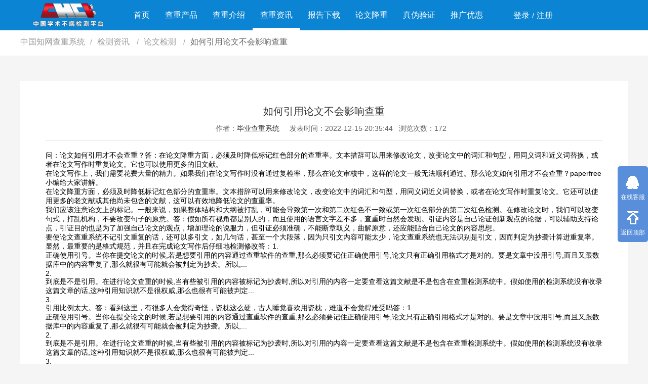

--- FILE ---
content_type: text/html; charset=utf-8
request_url: https://www.biyechachong.com/zixun30446.html
body_size: 9747
content:
<!doctype html>
<html>
<head>
    <meta http-equiv="Content-Type" content="text/html;charset=utf-8">
    <title>如何引用论文不会影响查重_论文检测-毕业通检测</title>
    <meta name="keywords" content="如何引用论文不会影响查重,论文检测" />
    <meta name="description" content="问：&#x8BBA;&#x6587;如何引用才不会查重？答：在&#x8BBA;&#x6587;降重方面，必须及时降低标记红色部分的查重率。文本措辞可以用来修改&#x8BBA;&#x6587;，改变&#x8BBA;&#x6587;中的词汇和句型，用同义词和近义词替换，或者在&#x8BBA;&#x6587;写作时重复&#x8BBA;&#x6587;。它也可以使用更多的旧文献。在&#x8BBA;&#x6" />
    <meta name="renderer" content="webkit">
    <meta name="mobile-agent" content="format=html5; url=https://m.biyechachong.com/zixun30446.html">
    <link rel="alternate" media="only screen and(max-width: 640px)" href="https://m.biyechachong.com/zixun30446.html" />
    <meta http-equiv="X-UA-Compatible" content="IE=edge,chrome=1">
    <meta name="viewport" content="width=device-width, initial-scale=1, maximum-scale=1">
    <meta property="og:title" content="如何引用论文不会影响查重_论文检测-毕业通检测" />
    <meta property="og:description" content="问：&#x8BBA;&#x6587;如何引用才不会查重？答：在&#x8BBA;&#x6587;降重方面，必须及时降低标记红色部分的查重率。文本措辞可以用来修改&#x8BBA;&#x6587;，改变&#x8BBA;&#x6587;中的词汇和句型，用同义词和近义词替换，或者在&#x8BBA;&#x6587;写作时重复&#x8BBA;&#x6587;。它也可以使用更多的旧文献。在&#x8BBA;&#x6" />
    <link rel="stylesheet" href="/assets/zpz/css/swiper.min.css">
    <link rel="stylesheet" href="/assets/zpz/css/layui.css">
    <link rel="stylesheet" href="/assets/zpz/css/style.css">
    <style type="text/css">.content-show a{color:blue;}</style>
</head>
<body style="background: #f5f5f5;">
    <div class="header">
    <div class="head">
                <a href="https://www.biyechachong.com/" class="logo">
            <img src="/assets/fangxincha/img/logo.png" alt="毕业查重系统" title="">
        </a>
                <div class="nav-d">
            <ul class="layui-nav layui-nav-index" lay-filter="">
                <li class="layui-nav-item ">
                    <a href="https://www.biyechachong.com/">首页</a></li>
                <li class="layui-nav-item ">
                    <a href="https://www.biyechachong.com/check/">查重产品</a>
                </li>
                <li class="layui-nav-item ">
                    <a href="https://www.biyechachong.com/introduce/">查重介绍</a>
                </li>
                <li class="layui-nav-item layui-this">
                    <a href="https://www.biyechachong.com/zixun/">查重资讯</a>
                </li>
                <li class="layui-nav-item ">
                    <a href="https://www.biyechachong.com/report/">报告下载</a>
                </li>
                <li class="layui-nav-item ">
                    <a href="https://www.biyechachong.com/xiugai/">论文降重</a>
                </li>
                <li class="layui-nav-item">
                    <a href="https://check7.cnki.net/codeverify/" rel="nofollow">真伪验证</a>
                </li>
                <li class="layui-nav-item">
                    <a href="https://www.biyechachong.com/tuiguang/" class="nav-link">推广优惠</a>
                </li>
                <div class="nav-login">
                                        <li class="layui-nav-item nav-login-li" style="right:-40px;">
                        <a href="/login">登录</a> <span>/</span> <a href="/register">注册</a>
                    </li>
                                    </div>
            </ul>
        </div>
    </div>
</div>
    <div class="nav">
        <div class="nav-bd">
            <span class="layui-breadcrumb">
                <a href="/">中国知网查重系统</a>
                <a href="/zixun/" title="检测资讯">
                    检测资讯                </a>
                <a href="/zixun/jc/" title="论文检测">
                    论文检测                </a>
                <a href="javascript:;">
                    <cite>如何引用论文不会影响查重</cite>
                </a>
            </span>
        </div>
    </div>
    <div class="content">
        <div class="cont-nry">
            <h1>如何引用论文不会影响查重</h1>
            <p style="text-align: center;">
                <span>作者：<a href="https://www.biyechachong.com/" target="_blank">毕业查重系统</a></span>&nbsp;&nbsp;&nbsp;&nbsp;
                <span>发表时间：2022-12-15 20:35:44</span>&nbsp;&nbsp;
                <span>浏览次数：172</span>
            </p>
            <hr />

            <div class="content-show">
            <p class="dynamicImg"></p>问：&#x8BBA;&#x6587;如何引用才不会查重？答：在&#x8BBA;&#x6587;降重方面，必须及时降低标记红色部分的查重率。文本措辞可以用来修改&#x8BBA;&#x6587;，改变&#x8BBA;&#x6587;中的词汇和句型，用同义词和近义词替换，或者在&#x8BBA;&#x6587;写作时重复&#x8BBA;&#x6587;。它也可以使用更多的旧文献。<br />在&#x8BBA;&#x6587;写作上，我们需要花费大量的精力。如果我们在&#x8BBA;&#x6587;写作时没有通过复检率，那么在&#x8BBA;&#x6587;审核中，这样的&#x8BBA;&#x6587;一般无法顺利通过。那么&#x8BBA;&#x6587;如何引用才不会查重？paperfree小编给大家讲解。<br />在&#x8BBA;&#x6587;降重方面，必须及时降低标记红色部分的查重率。文本措辞可以用来修改&#x8BBA;&#x6587;，改变&#x8BBA;&#x6587;中的词汇和句型，用同义词近义词替换，或者在&#x8BBA;&#x6587;写作时重复&#x8BBA;&#x6587;。它还可以使用更多的老文献或其他尚未包含的文献，这可以有效地降低&#x8BBA;&#x6587;的查重率。<br />我们应该注意&#x8BBA;&#x6587;上的标记。一般来说，如果整体结构和大纲被打乱，可能会导致第一次和第二次红色不一致或第一次红色部分的第二次红色检测。在修改&#x8BBA;&#x6587;时，我们可以改变句式，打乱机构，不要改变句子的原意。答：假如所有视角都是别人的，而且使用的语言文字差不多，查重时自然会发现。引证内容是自己论证创新观点的论据，可以辅助支持论点，引证目的也是为了加强自己&#x8BBA;&#x6587;的观点，增加理论的说服力，但引证必须准确，不能断章取义，曲解原意，还应能贴合自己&#x8BBA;&#x6587;的内容思想。<br />要使&#x8BBA;&#x6587;查重系统不记引文重复的话，还可以多引文，如几句话，甚至一个大段落，因为只引文内容可能太少，&#x8BBA;&#x6587;查重系统也无法识别是引文，因而判定为抄袭计算进重复率。显然，最重要的是格式规范，并且在完成&#x8BBA;&#x6587;写作后仔细地检测修改答：1.<br />正确使用引号。当你在提交&#x8BBA;&#x6587;的时候,若是想要引用的内容通过查重软件的查重,那么必须要记住正确使用引号,&#x8BBA;&#x6587;只有正确引用格式才是对的。要是文章中没用引号,而且又跟数据库中的内容重复了,那么就很有可能就会被判定为抄袭。所以,...<br />2.<br />到底是不是引用。在进行&#x8BBA;&#x6587;查重的时候,当有些被引用的内容被标记为抄袭时,所以对引用的内容一定要查看这篇文献是不是包含在查重检测系统中。假如使用的检测系统没有收录这篇文章的话,这种引用知识就不是很权威,那么也很有可能被判定...<br />3.<br />引用比例太大。答：看到这里，有很多人会觉得奇怪，瓷枕这么硬，古人睡觉喜欢用瓷枕，难道不会觉得难受吗答：1.<br />正确使用引号。当你在提交&#x8BBA;&#x6587;的时候,若是想要引用的内容通过查重软件的查重,那么必须要记住正确使用引号,&#x8BBA;&#x6587;只有正确引用格式才是对的。要是文章中没用引号,而且又跟数据库中的内容重复了,那么就很有可能就会被判定为抄袭。所以,...<br />2.<br />到底是不是引用。在进行&#x8BBA;&#x6587;查重的时候,当有些被引用的内容被标记为抄袭时,所以对引用的内容一定要查看这篇文献是不是包含在查重检测系统中。假如使用的检测系统没有收录这篇文章的话,这种引用知识就不是很权威,那么也很有可能被判定...<br />3.<br />引用比例太大。问：&#x8BBA;&#x6587;引用怎么标注才不会查重答：&#x8BBA;&#x6587;引用的正确方法为：<br />1、首先，将&#x8BBA;&#x6587;导入word或者wps中，做好准备工作。<br />2、找到&#x8BBA;&#x6587;最后的参考文献，确保参考文献编号的格式正确（编号需要自动生成，不能手动添加）。<br />3、可通过菜单栏中【开始】>【编号】进行修改（修改时需要选中要修改的文字）。如没有所需要的编号类型，可通过下方【定义新编号格式】来增加我们需要的格式。<br />4、编号格式修改完后，接下来准备引用参考文献。<br />比如我准备好的案例&#x8BBA;&#x6587;的第一段的第一句需要引用参考文献【1】，我们将鼠标的光标放到这句话的末尾，句号之前。<br />5、接下来，在菜单栏中点击【引用】>【交叉引用】,弹出交叉引用操作框。<br />引用类型：编号项。<br />引用内容：段落编号。<br />引用哪一个编号项：选择【1】。<br />6、点击插入后，交叉引用操作框不会消失，但参考文献编号已经正确引用了，但还要做最后的调整。<br />7、选中以引用的参考文献编号，在菜单栏中点击【开始】>【上标】，快捷键：【ctrl】+【shift】+【+】。<br />8、至此，引用参考文献的所有工作都已经完成。如图是最后的效果。<br />补充：按住【ctrl】用鼠标点击参考文献编号，可直接跳转到参考文献所在位置。问：&#x8BBA;&#x6587;中如何引用文献查重不出来？答：事实上，&#x8BBA;&#x6587;检测系统有自己的标准。一般来说，它将以连续重复15个字符为标准。如果直接引用&#x8BBA;&#x6587;中的文献，&#x8BBA;&#x6587;中的查重率必须非常高。因此，在复检时，当我们降重时，我们可以替换和修改&#x8BBA;&#x6587;中的句型和词汇。<br />最近，有很多朋友问小编关于&#x8BBA;&#x6587;查重检测的问题，这也是学者们非常关心的问题。现在，&#x8BBA;&#x6587;的重复检查越来越严格，&#x8BBA;&#x6587;的重复检查必须达到标准，那么，如何引用文献重复检查呢？paperfree小编给大家讲解。<br />&#x8BBA;&#x6587;降重非常重要。一般来说，&#x8BBA;&#x6587;检测系统实际上有自己的标准。一般来说，它将以连续重复15个字符为标准。如果大于此标准，则将被认定为剽窃。如果直接引用于&#x8BBA;&#x6587;，则&#x8BBA;&#x6587;中的重复检查率必须非常高。因此，在&#x8BBA;&#x6587;查重时，当我们降重时，我们可以替换和修改&#x8BBA;&#x6587;中的句型和词汇。<br />一般来说，普通期刊&#x8BBA;&#x6587;的查重率小于30％，省级期刊&#x8BBA;&#x6587;的查重率小于25％，国家期刊&#x8BBA;&#x6587;的查重率小于20％。核心期刊职称&#x8BBA;&#x6587;规定查重率不得超过8％~15％。不同期刊的查重率不同，应灵活采用。答：一、合理运用引号<br />在上交&#x8BBA;&#x6587;的时候，如果想要自己的引用内容顺利通过&#x8BBA;&#x6587;检测，就需要使用引号来标记大部分引证内容，这样格式才是合理的。如果没有使用引号，并且与对比数据库中的内容相似，很有可能会被判定为重复。所以在做引证的时候，一定要记得把引号用上。引号要完整，只有一半的时候，&#x8BBA;&#x6587;查重是认不出来的，到时候也会判定大部分是抄袭的。<br />二、到底是不是引证<br />在&#x8BBA;&#x6587;查重时，有些引证类似会被判定为抄袭，所以关于引证的通常，要先看&#x8BBA;&#x6587;查重系统中是否涵盖了这篇文献，如果没有收录这篇文章，那么这种引证通常不太会被判定为抄袭，也有可能被判定为抄袭，所以在使用这些通常情况下，需要保证文献库中也涵盖了这篇&#x8BBA;&#x6587;。<br />三、引证占有率过大<br />有些人为了避免被&#x8BBA;&#x6587;查重检测到，会大幅度的引证某篇&#x8BBA;&#x6587;中的内容，没有添加引号查重不到，同样也会被检测到，但是&#x8BBA;&#x6587;查重在规划的时候就把这一点考虑进去了，所以过大的引证份额也会被判定为抄袭。在写&#x8BBA;&#x6587;的过程中不要过度引用，否则必然会被检测出影响最终重复率。            </div>

            <p>本站声明:网站内容来源于网络,如有侵权,请联系我们,我们将及时删除处理。</p>
            <p style="text-align: center;margin-top: 50px;"><a href="https://www.biyechachong.com/"><img src="/assets/fangxincha/img/news-img2.png"></a></p>
            <div class="next-bt">
                                <span style="float: left;margin: 3px 10px 0 0;">上一篇: </span><a href="https://www.biyechachong.com/zixun30444.html" title="怎样引用原话不会被查重 论文改重">怎样引用原话不会被查重 论文改重</a>
                                <span style="float: left;margin: 3px 10px 0 0;">下一篇: </span><a href="https://www.biyechachong.com/zixun30447.html" title="本科&#x8BBA;&#x6587;&#x67E5;&#x91CD;率多少才合格">本科&#x8BBA;&#x6587;&#x67E5;&#x91CD;率多少才合格</a>
                            </div>
            <h4 class="layui-elem-quote">论文检测相关资讯</h4>
            <div class="lb-right-wz">
                <ul class="content-left-ul-show">
                                        <li>
                        <a target="_blank" href="https://www.biyechachong.com/zixun40623.html" title="查重AI工具免费推荐？先别急，这篇深度解析帮你避开所有坑">查重AI工具免费推荐？先别急，这篇深度解析帮你避开所有坑</a>
                    </li>
                                        <li>
                        <a target="_blank" href="https://www.biyechachong.com/zixun40622.html" title="论文查重与AI检测零成本攻略：如何巧妙利用免费资源与专业工具">论文查重与AI检测零成本攻略：如何巧妙利用免费资源与专业工具</a>
                    </li>
                                        <li>
                        <a target="_blank" href="https://www.biyechachong.com/zixun40621.html" title="免费的AIGC检测工具真的靠谱吗？论文作者如何应对AI生成内容的风险">免费的AIGC检测工具真的靠谱吗？论文作者如何应对AI生成内容的风险</a>
                    </li>
                                        <li>
                        <a target="_blank" href="https://www.biyechachong.com/zixun40620.html" title="降重操作会“误伤”AI生成内容吗？深入解析与PaperPass的应对之道">降重操作会“误伤”AI生成内容吗？深入解析与PaperPass的应对之道</a>
                    </li>
                                        <li>
                        <a target="_blank" href="https://www.biyechachong.com/zixun40619.html" title="AI查重系统如何工作？揭秘论文重复率检测背后的算法逻辑">AI查重系统如何工作？揭秘论文重复率检测背后的算法逻辑</a>
                    </li>
                                        <li>
                        <a target="_blank" href="https://www.biyechachong.com/zixun40618.html" title="英国学术圈如何应对AI写作？深度解析查重与AI检测新趋势及实用工具">英国学术圈如何应对AI写作？深度解析查重与AI检测新趋势及实用工具</a>
                    </li>
                                        <li>
                        <a target="_blank" href="https://www.biyechachong.com/zixun40617.html" title="免费AI查重率靠谱吗？揭秘背后真相与PaperPass的专业守护">免费AI查重率靠谱吗？揭秘背后真相与PaperPass的专业守护</a>
                    </li>
                                        <li>
                        <a target="_blank" href="https://www.biyechachong.com/zixun40616.html" title="AI查重免费入口靠谱吗？PaperPass教你如何安全高效地“蹭”查重服务">AI查重免费入口靠谱吗？PaperPass教你如何安全高效地“蹭”查重服务</a>
                    </li>
                                        <li>
                        <a target="_blank" href="https://www.biyechachong.com/zixun40615.html" title="大论文AI查重，你的学术“防火墙”够智能吗？PaperPass深度解析与实战指南">大论文AI查重，你的学术“防火墙”够智能吗？PaperPass深度解析与实战指南</a>
                    </li>
                                        <li>
                        <a target="_blank" href="https://www.biyechachong.com/zixun40614.html" title="AI检测查重怎么查？这份超详细实操指南，帮你精准避坑">AI检测查重怎么查？这份超详细实操指南，帮你精准避坑</a>
                    </li>
                                    </ul>
            </div>
        </div>
        <div class="content-rights" style="float: left; margin-top: 20px;">
            <h1 class="layui-elem-quote">学术不端查重入口</h1>
            <br />
            <div class="ccxt-left" style="width: 1200px;">
                                <div class="layui-form-item">
                    <label class="layui-form-label layui-form-ccxt01" style="background:url() no-repeat;background-size: 100%;">
                        <img src="https://www.biyechachong.com/uploads/20220117/6654f415fd450c877dbfd11e7b970a1d.png" width="165" style="margin-top: 8px;" />
                    </label>
                    <div class="layui-input-block">
                        <div class="ccxt-bd-title">
                            <div class="ccxt-bd-title-left">
                                <a href="https://www.biyechachong.com/check/14.html" target="_blank" title="硕博初稿查重系统">硕博初稿查重系统</a>
                            </div>
                            <div class="ccxt-bd-title-right">
                                <span>检查语种：中文,英文,小语种</span>
                                <span>预计时间：3小时-72小时</span>
                            </div>
                        </div>
                        <div class="ccxt-bd-left">
                            <div class="ccxt-bd-left-nr">
                                <span>系统说明</span>硕博初稿检测（一般习惯叫做硕博预审版），论文查重检测上千万篇中文文献，超百万篇各类独家文献，超百万港澳台地区学术文献过千万篇英文文献资源，数亿个中英文互联网资源是全国高校用来检测硕博论文的系统，检测范围广，数据来源真实，检测算法合理!本系统含有（学术库与源码库）。（限制字符数30万）                            </div>
                            <div class="ccxt-bd-left-bm">
                                <span>检查范围</span>硕士、博士论文初稿【误差一般在5%左右，不支持真伪验证】                            </div>
                        </div>
                        <div class="ccxt-bd-right">
                            <div class="ccxt-bd-right-jg">
                                <strong>498.00</strong><span>元/篇</span>
                            </div>
                            <a href="/order/?aid=14&sys=biyechachong.com" target="_blank" class="layui-btn layui-btn-danger ccxt-bd-right-a">立即体检</a>
                        </div>
                    </div>
                </div>
                                <div class="layui-form-item">
                    <label class="layui-form-label layui-form-ccxt01" style="background:url() no-repeat;background-size: 100%;">
                        <img src="https://www.biyechachong.com/uploads/20220117/6654f415fd450c877dbfd11e7b970a1d.png" width="165" style="margin-top: 8px;" />
                    </label>
                    <div class="layui-input-block">
                        <div class="ccxt-bd-title">
                            <div class="ccxt-bd-title-left">
                                <a href="https://www.biyechachong.com/check/15.html" target="_blank" title="本科定稿查重系统">本科定稿查重系统</a>
                            </div>
                            <div class="ccxt-bd-title-right">
                                <span>检查语种：中文,英文,小语种</span>
                                <span>预计时间：3小时-72小时</span>
                            </div>
                        </div>
                        <div class="ccxt-bd-left">
                            <div class="ccxt-bd-left-nr">
                                <span>系统说明</span>本科定稿查重版（一般习惯叫本科终评版），论文抄袭检测系统，专用于大学生专、本科等论文检测的系统，大多数专、本科院校使用此检测系统。（限制字符数6万）                            </div>
                            <div class="ccxt-bd-left-bm">
                                <span>检查范围</span>专科/本科大学生论文                            </div>
                        </div>
                        <div class="ccxt-bd-right">
                            <div class="ccxt-bd-right-jg">
                                <strong>388.00</strong><span>元/篇</span>
                            </div>
                            <a href="/order/?aid=15&sys=biyechachong.com" target="_blank" class="layui-btn layui-btn-danger ccxt-bd-right-a">立即体检</a>
                        </div>
                    </div>
                </div>
                                <div class="layui-form-item">
                    <label class="layui-form-label layui-form-ccxt01" style="background:url() no-repeat;background-size: 100%;">
                        <img src="https://www.biyechachong.com/uploads/20200422/cdc0217b58bcc73cea1a063533fffd20.jpeg" width="165" style="margin-top: 8px;" />
                    </label>
                    <div class="layui-input-block">
                        <div class="ccxt-bd-title">
                            <div class="ccxt-bd-title-left">
                                <a href="https://www.biyechachong.com/check/17.html" target="_blank" title="维普论文查重系统">维普论文查重系统</a>
                            </div>
                            <div class="ccxt-bd-title-right">
                                <span>检查语种：中文,英文</span>
                                <span>预计时间：60分钟</span>
                            </div>
                        </div>
                        <div class="ccxt-bd-left">
                            <div class="ccxt-bd-left-nr">
                                <span>系统说明</span>论文查重软件,维普论文检测系统：高校，杂志社指定系统，可检测期刊发表，大学生，硕博等论文。检测报告支持PDF、网页格式，性价比高！--不支持指定院校！！！                            </div>
                            <div class="ccxt-bd-left-bm">
                                <span>检查范围</span>毕业论文、期刊发表                            </div>
                        </div>
                        <div class="ccxt-bd-right">
                            <div class="ccxt-bd-right-jg">
                                <strong>4.00</strong><span>元/千字</span>
                            </div>
                            <a href="/order/?aid=17&sys=biyechachong.com" target="_blank" class="layui-btn layui-btn-danger ccxt-bd-right-a">立即体检</a>
                        </div>
                    </div>
                </div>
                                <div class="layui-form-item">
                    <label class="layui-form-label layui-form-ccxt01" style="background:url() no-repeat;background-size: 100%;">
                        <img src="https://www.biyechachong.com/uploads/20210531/43ce2354ae7b436d846e2f2da89fde2d.png" width="165" style="margin-top: 8px;" />
                    </label>
                    <div class="layui-input-block">
                        <div class="ccxt-bd-title">
                            <div class="ccxt-bd-title-left">
                                <a href="https://www.biyechachong.com/check/15595.html" target="_blank" title="维普论文查重硕博版（大于9万字符）">维普论文查重硕博版（大于9万字符）</a>
                            </div>
                            <div class="ccxt-bd-title-right">
                                <span>检查语种：中文,英文</span>
                                <span>预计时间：60</span>
                            </div>
                        </div>
                        <div class="ccxt-bd-left">
                            <div class="ccxt-bd-left-nr">
                                <span>系统说明</span>学位论文查重,维普查重系统是国内知名数据公司。本系统含有硕博库、期刊库和互联网资源等。支持中文、英文、繁体、小语种论文检测，。--不支持指定院校！！！                            </div>
                            <div class="ccxt-bd-left-bm">
                                <span>检查范围</span>博士/硕士论文检测                            </div>
                        </div>
                        <div class="ccxt-bd-right">
                            <div class="ccxt-bd-right-jg">
                                <strong>350.00</strong><span>元/篇</span>
                            </div>
                            <a href="/order/?aid=15595&sys=biyechachong.com" target="_blank" class="layui-btn layui-btn-danger ccxt-bd-right-a">立即体检</a>
                        </div>
                    </div>
                </div>
                                <div class="layui-form-item">
                    <label class="layui-form-label layui-form-ccxt01" style="background:url() no-repeat;background-size: 100%;">
                        <img src="https://www.biyechachong.com/uploads/20210715/a643eee0cf9219d9d75de64c469e999f.jpg" width="165" style="margin-top: 8px;" />
                    </label>
                    <div class="layui-input-block">
                        <div class="ccxt-bd-title">
                            <div class="ccxt-bd-title-left">
                                <a href="https://www.biyechachong.com/check/16404.html" target="_blank" title="万方论文职称版（论文请注明发表日期）">万方论文职称版（论文请注明发表日期）</a>
                            </div>
                            <div class="ccxt-bd-title-right">
                                <span>检查语种：中文</span>
                                <span>预计时间：60分钟</span>
                            </div>
                        </div>
                        <div class="ccxt-bd-left">
                            <div class="ccxt-bd-left-nr">
                                <span>系统说明</span>万方职称论文检测系统，适用于职称发表/未发表论文查重，注：上传论文请标注发表日期，如无则使用论文正式发表时间；如未公开发表的，则用论文完成时间作为发表日期。                            </div>
                            <div class="ccxt-bd-left-bm">
                                <span>检查范围</span>职称发表                            </div>
                        </div>
                        <div class="ccxt-bd-right">
                            <div class="ccxt-bd-right-jg">
                                <strong>6.00</strong><span>元/千字</span>
                            </div>
                            <a href="/order/?aid=16404&sys=biyechachong.com" target="_blank" class="layui-btn layui-btn-danger ccxt-bd-right-a">立即体检</a>
                        </div>
                    </div>
                </div>
                                <div class="layui-form-item">
                    <label class="layui-form-label layui-form-ccxt01" style="background:url() no-repeat;background-size: 100%;">
                        <img src="https://www.biyechachong.com/uploads/20220117/6654f415fd450c877dbfd11e7b970a1d.png" width="165" style="margin-top: 8px;" />
                    </label>
                    <div class="layui-input-block">
                        <div class="ccxt-bd-title">
                            <div class="ccxt-bd-title-left">
                                <a href="https://www.biyechachong.com/check/14657.html" target="_blank" title="本科高校内测版系统">本科高校内测版系统</a>
                            </div>
                            <div class="ccxt-bd-title-right">
                                <span>检查语种：中文,英文,小语种</span>
                                <span>预计时间：3小时-72小时</span>
                            </div>
                        </div>
                        <div class="ccxt-bd-left">
                            <div class="ccxt-bd-left-nr">
                                <span>系统说明</span>本科高校内测版查重系统，不含”大学生论文联合对比库“，是专科、本科毕业论文初稿、中稿修改查重首选！——不支持验证！！！                            </div>
                            <div class="ccxt-bd-left-bm">
                                <span>检查范围</span>专科/本科大学生论文--【误差一般在3%左右，不支持真伪验证】                            </div>
                        </div>
                        <div class="ccxt-bd-right">
                            <div class="ccxt-bd-right-jg">
                                <strong>298.00</strong><span>元/篇</span>
                            </div>
                            <a href="/order/?aid=14657&sys=biyechachong.com" target="_blank" class="layui-btn layui-btn-danger ccxt-bd-right-a">立即体检</a>
                        </div>
                    </div>
                </div>
                                <div class="layui-form-item">
                    <label class="layui-form-label layui-form-ccxt01" style="background:url() no-repeat;background-size: 100%;">
                        <img src="https://www.biyechachong.com/uploads/20200528/87661a1293e65f442a89cbfbe7289725.jpg" width="165" style="margin-top: 8px;" />
                    </label>
                    <div class="layui-input-block">
                        <div class="ccxt-bd-title">
                            <div class="ccxt-bd-title-left">
                                <a href="https://www.biyechachong.com/check/2603.html" target="_blank" title="万方论文检测">万方论文检测</a>
                            </div>
                            <div class="ccxt-bd-title-right">
                                <span>检查语种：中文</span>
                                <span>预计时间：60分钟</span>
                            </div>
                        </div>
                        <div class="ccxt-bd-left">
                            <div class="ccxt-bd-left-nr">
                                <span>系统说明</span>论文检测网站,万方数据平台推出的万方查重系统是目前较为热门的检测系统。究其原因，万方数据通过近年的发展，在高校中也确立了自己的相应地位，特别是部分高校直接将其视为毕业检测系统，其真实性和权威性无可厚非。其次，相对于知网而言，万方检测费用少，上手容易，是学生初次论文查重的推荐系统。                            </div>
                            <div class="ccxt-bd-left-bm">
                                <span>检查范围</span>毕业论文、期刊发表                            </div>
                        </div>
                        <div class="ccxt-bd-right">
                            <div class="ccxt-bd-right-jg">
                                <strong>4.00</strong><span>元/千字</span>
                            </div>
                            <a href="/order/?aid=2603&sys=biyechachong.com" target="_blank" class="layui-btn layui-btn-danger ccxt-bd-right-a">立即体检</a>
                        </div>
                    </div>
                </div>
                                <div class="layui-form-item">
                    <label class="layui-form-label layui-form-ccxt01" style="background:url() no-repeat;background-size: 100%;">
                        <img src="https://www.biyechachong.com/uploads/20200527/b75207fd2c3b6c9f54ee3bbc02a4bf8c.png" width="165" style="margin-top: 8px;" />
                    </label>
                    <div class="layui-input-block">
                        <div class="ccxt-bd-title">
                            <div class="ccxt-bd-title-left">
                                <a href="https://www.biyechachong.com/check/18.html" target="_blank" title="paperpass论文检测系统">paperpass论文检测系统</a>
                            </div>
                            <div class="ccxt-bd-title-right">
                                <span>检查语种：中文</span>
                                <span>预计时间：60分钟</span>
                            </div>
                        </div>
                        <div class="ccxt-bd-left">
                            <div class="ccxt-bd-left-nr">
                                <span>系统说明</span>PaperPass检测系统是北京智齿数汇科技有限公司旗下产品，网站诞生于2007年，运营多年来，已经发展成为国内可信赖的中文原创性检查和预防剽窃的在线网站。 系统采用自主研发的动态指纹越级扫描检测技术，该项技术检测速度快、精度高，市场反映良好。                            </div>
                            <div class="ccxt-bd-left-bm">
                                <span>检查范围</span>学位论文和学术期刊                            </div>
                        </div>
                        <div class="ccxt-bd-right">
                            <div class="ccxt-bd-right-jg">
                                <strong>3.00</strong><span>元/千字</span>
                            </div>
                            <a href="/order/?aid=18&sys=biyechachong.com" target="_blank" class="layui-btn layui-btn-danger ccxt-bd-right-a">立即体检</a>
                        </div>
                    </div>
                </div>
                                <div class="layui-form-item">
                    <label class="layui-form-label layui-form-ccxt01" style="background:url() no-repeat;background-size: 100%;">
                        <img src="https://www.biyechachong.com/uploads/20220117/6654f415fd450c877dbfd11e7b970a1d.png" width="165" style="margin-top: 8px;" />
                    </label>
                    <div class="layui-input-block">
                        <div class="ccxt-bd-title">
                            <div class="ccxt-bd-title-left">
                                <a href="https://www.biyechachong.com/check/16.html" target="_blank" title="职称评审论文查重系统">职称评审论文查重系统</a>
                            </div>
                            <div class="ccxt-bd-title-right">
                                <span>检查语种：中文,英文,小语种</span>
                                <span>预计时间：1小时-24小时</span>
                            </div>
                        </div>
                        <div class="ccxt-bd-left">
                            <div class="ccxt-bd-left-nr">
                                <span>系统说明</span>职称评审论文检测系统针对编辑部来稿，已发表的文献，学校、事业单位职称论文的检测!大部分杂志社用的文献抄袭检测系统。可检测抄袭与剽窃、伪造、篡改、不当署名、一稿多投等学术不端文献，学术不端论文查重可供期刊编辑部检测来稿和已发表的文献,检测结果和杂志社一致,已发表过的文章检测时注意填写第一作者,才能排除已发表文献复制比。（限制字符数1万）                            </div>
                            <div class="ccxt-bd-left-bm">
                                <span>检查范围</span>投稿/发表/职称评审                            </div>
                        </div>
                        <div class="ccxt-bd-right">
                            <div class="ccxt-bd-right-jg">
                                <strong>3.00</strong><span>元/千字</span>
                            </div>
                            <a href="/order/?aid=16&sys=biyechachong.com" target="_blank" class="layui-btn layui-btn-danger ccxt-bd-right-a">立即体检</a>
                        </div>
                    </div>
                </div>
                                <div class="layui-form-item">
                    <label class="layui-form-label layui-form-ccxt01" style="background:url() no-repeat;background-size: 100%;">
                        <img src="https://www.biyechachong.com/uploads/20220325/525b1094c8683bb5c61ba5f21b76487d.jpg" width="165" style="margin-top: 8px;" />
                    </label>
                    <div class="layui-input-block">
                        <div class="ccxt-bd-title">
                            <div class="ccxt-bd-title-left">
                                <a href="https://www.biyechachong.com/check/23103.html" target="_blank" title="龙源期刊论文查重系统">龙源期刊论文查重系统</a>
                            </div>
                            <div class="ccxt-bd-title-right">
                                <span>检查语种：中文</span>
                                <span>预计时间：80分钟</span>
                            </div>
                        </div>
                        <div class="ccxt-bd-left">
                            <div class="ccxt-bd-left-nr">
                                <span>系统说明</span>龙源期刊论文查重系统，自主研发高效稳定的计算服务，最快35S即可获得检测结果，大片段、长短句，不遗漏一处相似，区分论文中的正确引用参考文献。                            </div>
                            <div class="ccxt-bd-left-bm">
                                <span>检查范围</span>期刊论文                            </div>
                        </div>
                        <div class="ccxt-bd-right">
                            <div class="ccxt-bd-right-jg">
                                <strong>4.00</strong><span>元/千字</span>
                            </div>
                            <a href="/order/?aid=23103&sys=biyechachong.com" target="_blank" class="layui-btn layui-btn-danger ccxt-bd-right-a">立即体检</a>
                        </div>
                    </div>
                </div>
                            </div>
        </div>
    </div>
    <div class="bst-bd">
        <div class="bst-nr">
            <ul class="bst-ul">
                <li>
                    <span class="bst-left f1"></span>
                    <div class="bst-right">
                        <span>如实描述承诺</span>
                        <p>卖家会遵守检测服务中的描述承诺</p>
                    </div>
                </li>
                <li>
                    <span class="bst-left f2"></span>
                    <div class="bst-right">
                        <span>CNKI业务支撑</span>
                        <p>CNKI官方正品保障</p>
                    </div>
                </li>
                <li>
                    <span class="bst-left f3"></span>
                    <div class="bst-right">
                        <span>如实描述承诺</span>
                        <p>担保交易来确保交易安全</p>
                    </div>
                </li>
                <li>
                    <span class="bst-left f4"></span>
                    <div class="bst-right">
                        <span>售后服务保障</span>
                        <p>商家承诺提供全面的售后服务</p>
                    </div>
                </li>
            </ul>
        </div>
    </div>
    <div class="kf">
    <a class="qq" target="_blank" rel="nofollow" href="tencent://message/?uin=2425532499&Site=https://www.biyechachong.com&Menu=yes">
        <i class="kf-a1"></i>
        <span>在线客服</span>
    </a>
    <a href="javascript:goTop();">
        <i class="kf-a2"></i>
        <span>返回顶部</span>
    </a>
</div>
    <div class="footer">
    <div class="foot">
        <span class="layui-breadcrumb" lay-separator="|">
            <a href="/">首页</a>
            <a href="/about.html" rel="nofollow">关于我们</a>
            <a href="/lianxi.html" rel="nofollow">联系我们</a>
            <a href="/check/">查重入口</a>
            <a href="/map.html">网站地图</a>
            <a href="/sitemap.xml">sitemap</a>
            <a href="https://m.biyechachong.com">移动版</a>
        </span>
        <p>
            copyright@2012-2026 All Right Reserved <a href="https://www.biyechachong.com" target="_blank">毕业查重系统</a>  <a rel="nofollow" target="_blank" href="http://beian.miit.gov.cn/"> 闽ICP备20006702号-20</a>   客服qq:   2302455749        </p>
    </div>
</div>
<script>
(function(){
    var bp = document.createElement('script');
    var curProtocol = window.location.protocol.split(':')[0];
    if (curProtocol === 'https') {
        bp.src = 'https://zz.bdstatic.com/linksubmit/push.js';
    }
    else {
        bp.src = 'http://push.zhanzhang.baidu.com/push.js';
    }
    var s = document.getElementsByTagName("script")[0];
    s.parentNode.insertBefore(bp, s);
})();
</script>

<script type="text/javascript" src="//js.users.51.la/21631451.js"></script>
<script>
var _hmt = _hmt || [];
(function() {
  var hm = document.createElement("script");
  hm.src = "https://hm.baidu.com/hm.js?2558e948886867485a85f1ea0f6a1562";
  var s = document.getElementsByTagName("script")[0]; 
  s.parentNode.insertBefore(hm, s);
})();
</script>

</body>
<script src="/assets/zpz/js/layui.all.js"></script>
<script src="/assets/zpz/js/swiper.min.js"></script>
<script type="text/javascript" src="/assets/zpz/js/jquery.min.js"></script>
<script type="text/javascript" src="/assets/zpz/js/js.js"></script>

</html>

--- FILE ---
content_type: text/css
request_url: https://www.biyechachong.com/assets/zpz/css/style.css
body_size: 8257
content:
/******公共样式******/
.header {
  background: #0b84d4;
  min-height: 60px;
  font-size: 16px;
}

.head {
  width: 1200px;
  margin: 0 auto;
  font-size: 16px;
}

.layui-nav-index {
  background: #0b84d4;
}

.layui-nav .layui-this::after {
  background-color: #fff;
}

.layui-nav .layui-this::after:hover {
  background-color: #fff;
}

.header .layui-nav .layui-nav-item a {
  font-size: 16px;
  color: #fff;
}

.logo {
  float: left;
  margin: 5px 0;
  height: 50px;
}

.logo img {
  display: block;
  height: 100%;
}

.nav-d {
  float: left;
}

.nav-d a {
  font-size: 16px;
}

.nav-login {
  float: right;
  height: 60px;
  vertical-align: middle;
  line-height: 60px;
  font-size: 16px;
  color: #fff;
}

.nav-login a {
  color: #fff;
}

.login-d {
  float: right;
  margin: 11px auto;
}

.login-d .layui-btn {
  width: 80px;
  border-radius: 5px;
}

.login-d .layui-btn-primary {
  background: none;
  color: #fff;
}

.header .layui-btn-xz {
  background: #598eda;
  color: #fff;
  border-color: #598eda;
}

.footer {
  width: 100%;
  overflow: hidden;
  background: #0b84d4;
  text-align: center;
  color: #fff;
  font-size: 16px;
}

.foot {
  width: 1200px;
  margin: 15px auto 15px;
}

.foot a {
  color: #fff;
}

.foot .layui-breadcrumb a {
  font-size: 16px;
  color: #fff !important;
}

.foot .layui-breadcrumb a:hover {
  color: #c2c2c2 !important;
  transition: all .3s;
}

.layui-breadcrumb a span {
  color: #fff;
}

.foot p {
  line-height: 30px;
}

/*********首页*************/
.bg-img {
  height: 450px;
  text-align: center;
  overflow: hidden;
  width: 100%;
}

.bg-img img {
  display: block;
  margin: 0 auto;
  width: 100%;
  position: relative;
  height: 450px;
}

.bg-nr {
  position: absolute;
  left: 50%;
  top: 50%;
  margin-left: -600px;
  width: 1200px;
  margin-top: 60px;
}

.steps {
  background: #f5f5f5;
  width: 100%;
  overflow: hidden;
}

.steps-bd {
  width: 1200px;
  margin: 0 auto;
  overflow: hidden;
  padding: 10px 0 5px;
}

.steps-d {
  float: left;
  width: 20%;
  text-align: center;
}

.steps-d span {
  display: block;
  margin: 0 auto;
  width: 50px;
  height: 50px;
  background: url("../img/icon.png") no-repeat;
  font-size: 20px;
}

.steps-d p {
  font-size: 20px;
  color: #333;
  line-height: 30px;
}

.steps-one span {
  background-position: -40px -42px;
}

.steps-two span {
  background-position: -155px -44px;
}

.steps-three span {
  background-position: -258px -42px;
}

.steps-four span {
  background-position: -378px -42px;
}

.steps-five span {
  background-position: -484px -42px;
}

.service-bd .layui-field-title {
  border-top: 2px solid #e2e2e2;
}

.service-bd .layui-elem-field legend {
  margin-left: 44%;
  padding: 0 40px;
  color: #333;
}

.layui-nav .layui-this::after, .layui-nav-bar, .layui-nav-tree .layui-nav-itemed::after {
  background: #fff;
}

.bg-d {
  position: relative;
  background: url("../img/banner.jpg") no-repeat center center;
}

.swiper-banner {
  margin: 0 auto;
  width: 1200px;
  overflow: hidden;
}

.bg-nr-p {
  color: #fff;
  font-size: 20px;
  line-height: 50px;
}

.bg-nr-p span {
  color: #ea4040;
}

.bg-nr-p a {
  color: #0b84d4;
}

.bg-nr h3 {
  font-size: 22px;
  font-weight: bold;
  color: #fff;
  line-height: 50px;
  margin-bottom: 20px;
}

.service {
  width: 100%;
  overflow: hidden;
  background: #FFF;
}

.service-bd {
  width: 1200px;
  margin: 60px auto 40px;
  overflow: hidden;
}

.service-bd h3 {
  font-size: 24px;
  color: #333;
  line-height: 50px;
  text-align: center;
  margin-bottom: 20px;
  font-weight: bold;
}

.service-bd p {
  font-size: 16px;
  line-height: 28px;
  color: #333333;
}

.service .layui-field-title {
  margin: 40px 0 20px;
}

.service-left {
  float: left;
  width: 50%;
  text-align: center;
}

.service-left span {
  font-size: 26px;
  color: #478093;
  line-height: 50px;
}

.service-left em {
  font-size: 18px;
  color: #333333;
  font-style: normal;
  line-height: 50px;
}

.service-right {
  float: left;
  width: 50%;
  text-align: center;
}

.service-right span {
  font-size: 26px;
  color: #478093;
  line-height: 50px;
}

.service-right em {
  font-size: 18px;
  color: #333333;
  font-style: normal;
  line-height: 50px;
}

.interface {
  width: 100%;
  overflow: hidden;
  height: 360px;
  background: url("../img/img01.jpg") no-repeat center center;
}

.interface-bd {
  width: 1200px;
  margin: 0 auto;
}

.interface-ps {
  display: none;
  color: #fff;
  font-size: 14px;
  line-height: 24px;
  padding: 10px 20px 0;
  max-height: 96px;
  overflow: hidden;
}

.interface-d {
  width: 20%;
  float: left;
  text-align: center;
  background: url("../img/img02.png") no-repeat;
  height: 360px;
  overflow: hidden;
  padding-top: 170px;
  box-sizing: border-box;
}

.interface-d:hover {
  background: rgba(4, 114, 150, 0.5) url("../img/img02s.png") no-repeat center 25px;
  padding-top: 130px;
}

.interface-d:hover .interface-ps {
  display: block;
}

.interface-d:hover .interface-p {
  display: none;
}

.interface-d:hover .interface-jg {
  margin-bottom: 10px;
}

.interface-str {
  font-size: 26px;
  line-height: 28px;
  color: #fff;
  display: block;
  margin-bottom: 8px;
}

.interface-p {
  font-size: 14px;
  color: #fff;
  line-height: 25px;
  margin-bottom: 15px;
}

.interface-jg {
  color: #fff;
  line-height: 30px;
  font-size: 16px;
}

.interface-jg em {
  font-size: 26px;
  font-style: inherit;
  font-family: Arial;
  font-weight: bold;
}

.interface-a {
  color: #fff;
  font-size: 14px;
  padding: 9px 10px;
  background: #da3232;
  border-radius: 5px;
}

/* .interface-a:hover{color: #fff;}*/

.strategy {
  width: 100%;
  background: #fff;
  overflow: hidden;
}

.strategy-bd {
  width: 1200px;
  margin: 70px auto;
  text-align: center;
  overflow: hidden;
}

.strategy-bd h3 {
  font-size: 24px;
  font-weight: bold;
  color: #333333;
  line-height: 50px;
  margin: 0 0 50px;
}

.strategy-d {
  width: 33.33%;
  float: left;
  text-align: center;
}

.strategy-d span {
  display: block;
  margin: 0 auto 10px;
  width: 115px;
  height: 115px;
  background: url("../img/icon.png") no-repeat;
}

.strategy-d01 span {
  background-position: -385px -150px;
}

.strategy-d02 span {
  background-position: -592px -150px;
}

.strategy-d03 span {
  background-position: -40px -309px;
}

.strategy-d strong {
  font-size: 16px;
  color: #333;
  line-height: 50px;
  display: block;
  text-align: center;
  margin: 15px 0;
}

.strategy-d p {
  font-size: 16px;
  color: #333;
  width: 330px;
  text-align: center;
  margin: 0 auto;
  word-break: break-all;
}

.change {
  width: 100%;
  overflow: hidden;
  background: #f5f5f5;
  box-sizing: border-box;
  padding: 70px 0 50px;
}

.change-bd {
  width: 1200px;
  margin: 0 auto;
}

.change-bd h3 {
  font-size: 24px;
  font-weight: bold;
  text-align: center;
  color: #333;
  line-height: 50px;
  margin-bottom: 30px;
}

.change-d {
  width: 190px;
  float: left;
  margin-right: 145px;
}

.change-d span {
  display: block;
  margin: 0 auto;
  margin-bottom: 10px;
  width: 80px;
  height: 80px;
  background: url("../img/icon.png") no-repeat;
}

.change-d p {
  line-height: 28px;
  font-size: 14px;
  color: #333333;
}

.change-d04 {
  margin-right: 0;
}

.change-d .layui-elem-field legend {
  margin-left: 45px;
}

.change-d01 span {
  background-position: -222px -311px;
}

.change-d02 span {
  background-position: -380px -307px;
}

.change-d03 span {
  background-position: -518px -303px;
}

.change-d04 span {
  background-position: -658px -307px;
}

.idol {
  width: 100%;
  overflow: hidden;
  min-width: 1200px;
  box-sizing: border-box;
  padding: 80px 0 40px;
}

.idol-nr {
  width: 1200px;
  margin: 0 auto;
  overflow: hidden;
}

.idol-item {
  width: 380px;
  height: 230px;
  border: 1px solid #ddd;
  float: left;
  margin-right: 27px;
  cursor: pointer;
}

.idol-item:hover {
  border: 1px solid #c2baba;
}

.idol-item:hover p {
  color: #666;
}

.idol-item-img {
  height: 170px;
  width: 100%;
  box-sizing: border-box;
  overflow: hidden;
}

.idol-item-img img {
  display: block;
  height: 100%;
  width: 100%;
}

.idol-item p {
  line-height: 24px;
  font-size: 14px;
  color: #333;
  margin: 19px 10px;
  display: block;
}

.idol-nr-ul {
  width: 1228px;
}

.idol-nr-ul li {
  float: left;
  width: 409px;
}

.idol-list a {
  line-height: 26px;
  color: #333;
  font-size: 14px;
  display: block;
  white-space: nowrap;
  overflow: hidden;
  height: 26px;
  text-overflow: ellipsis;
  width: 100%;
  cursor: pointer;
}

.idol-list {
  padding: 10px 40px 10px 10px;
  overflow: hidden;
  box-sizing: border-box;
}

.idol-list a:hover {
  text-decoration: underline;
  color: #666;
}

.link {
  width: 100%;
  min-width: 1200px;
  padding: 20px 0;
}

.link-nr {
  margin: 0 auto;
  width: 1200px;
}

.link-s {
  display: block;
  float: left;
  width: 70px;
  line-height: 24px;
  color: #333;
  width: 233px;
}

.link-d {
  margin-left: 70px;
}

.link-a {
  display: inline-block;
  line-height: 24px;
  color: #333;
  margin: 0 20px 10px 0;
}

/******轮播*******/
.shuffling {
  width: 100%;
  overflow: hidden;
  height: 220px;
  background: #c4e2ec;
}

.shuffling-nr {
  width: 1200px;
  margin: 0 auto;
  height: 220px;
  box-sizing: border-box;
  padding: 35px 0;
}

.swiper-container {
  width: 100%;
  height: 100%;

}

.swiper-container .swiper-slide {
  text-align: center;
  font-size: 18px;
  background: none;
  /* Center slide text vertically */
  /* display: -webkit-box;
   display: -ms-flexbox;
   display: -webkit-flex;
   display: flex;*/
  -webkit-box-pack: center;
  -ms-flex-pack: center;
  -webkit-justify-content: center;
  justify-content: center;
  -webkit-box-align: center;
  -ms-flex-align: center;
  -webkit-align-items: center;
  align-items: center;
  padding: 0 55px;
  box-sizing: border-box;
}

.swiper-container .swiper-slide h3 {
  font-size: 18px;
  color: #333;
  font-weight: bold;
  width: 100%;
  margin-bottom: 20px;
}

.swiper-container .swiper-slide p {
  font-size: 14px;
  color: #333;
  line-height: 30px;
  text-align: left;
}

.swiper-container .swiper-pagination-bullet-active {
  background: #478093;
}


.shuffling-gaoxiao {
  width: 100%;
  overflow: hidden;
  height: 42px;
  background: #c4e2ec;
}

.shuffling-nr-gaoxiao {
  width: 1200px;
  margin: 0 auto;
  height: 50px;
  box-sizing: border-box;
  padding: 12px 0;
  overflow: hidden;
}

.swiper-gaoxiao {
  width: 100%;
  height: 100%;

}

.swiper-gaoxiao .swiper-slide {
  text-align: left;
  font-size: 14px;
  background: none;
  /* Center slide text vertically */
  /* display: -webkit-box;
   display: -ms-flexbox;
   display: -webkit-flex;
   display: flex;*/
  -webkit-box-pack: center;
  -ms-flex-pack: center;
  -webkit-justify-content: center;
  justify-content: center;
  -webkit-box-align: center;
  -ms-flex-align: center;
  -webkit-align-items: center;
  align-items: center;
  padding: 0;
  box-sizing: border-box;
}

.swiper-gaoxiao .swiper-slide h3 {
  font-size: 18px;
  color: #333;
  font-weight: bold;
  width: 100%;
  margin-bottom: 20px;
}

.swiper-gaoxiao .swiper-slide p {
  font-size: 14px;
  color: #333;
  line-height: 30px;
  text-align: left;
}

.swiper-gaoxiao .swiper-pagination-bullet-active {
  background: #478093;
}




.bg-icon {
  display: inline-block;
  vertical-align: middle;
  width: 26px;
  height: 26px;
  background: url("../img/icon.png") no-repeat -41px -456px;
  margin-right: 10px;
}

/********客服***********/
.kf {
  width: 60px;
  border-radius: 5px;
  background: #598eda;
  text-align: center;
  /*height: 225px;*/
  position: fixed;
  right: 0;
  top: 60%;
  margin-top: -103px;
  z-index: 999;
}

.kf i {
  display: inline-block;
  width: 30px;
  height: 35px;
  background: url("../img/icon.png") no-repeat 0 0;
  margin: 10px 15px;
  overflow: hidden;
}

.kf .kf-a1 {
  background-position: -598px -40px;
  margin: 15px 10px 0px 10px;
}

.kf .kf-a2 {
  background-position: -663px -40px;
  margin: 5px 5px 0;
  width: 35px;
}

.kf .kf-a3 {
  background-position: -735px -40px;
  margin: 5px 5px 0;
  width: 35px;
}

.kf span {
  color: #FFF;
  font-size: 12px;
  margin: 0 5px 10px 5px;
  display: block;
}

/************提交论文*************/
.header-cx {
  width: 100%;
  overflow: hidden;
  background: #0b84d4;
  color: #fff;
  min-height: 100px;
}

.head-cx {
  width: 1200px;
  margin: 0 auto;
}

.head-cx-left {
  float: left;
  margin: 18px 0;
  width: 200px;
}

.head-cx-right {
  padding: 20px 0 20px 0px;
  margin-left: 200px;
}

.head-cx-right-p1 {
  font-size: 22px;
}

.head-cx-right-p2 {
  font-size: 16px;
  padding-left: 230px;
  font-weight: bold;
  margin-top: 5px;
}

.content {
  width: 1200px;
  margin: 50px auto;
  overflow: hidden;
}

.content-left {
  width: 300px;
  float: left;
}

.content-right {
  margin-left: 340px;
}

.content-left .layui-quote-nm {
  border-left: 5px solid #0b84d4;
  padding: 13px 15px;
}

.content-left-centent {
  background: #fff;
  padding: 5px 30px 30px 30px;
  margin-bottom: 30px;
}

.content-left-centent h3 {
  font-size: 22px;
  color: #0b84d4;
  margin: 15px 0;
}

.content-left-centent h4 {
  font-size: 16px;
  color: #df312e;
  font-weight: bold;
}

.content-left-centents {
  background: #f5f5f5;
}

.content-left-ul,.content-left-ul-show {
  overflow: hidden;
}

.content-left-ul li{
  width: 200px;
  list-style-type: disc;
  color: #0b84d4;
  margin-left: 20px;
}

.content-left-ul-show li {
  float: left;;
  width: 45%;
  list-style-type: disc;
  color: #0b84d4;
  margin-left: 20px;
}

.content-left-ul li a,.content-left-ul-show li a  {
  line-height: 30px;
  text-align: center;
  color: #404040;
  -webkit-transition: all .3s linear;
  -o-transition: all .3s linear;
  transition: all .3s linear;
  font-size: 14px;
  font-weight: 400;
}

.content-left-ul li a:hover,.content-left-ul-show li a:hover {
  color: #0b84d4;
}

.content-left-top {
  height: 50px;
  border: 1px solid #ddd;
  margin-bottom: 30px;
  border-left: 3px solid #0b84d4;
  position: relative;
  background: #fff;
  overflow: hidden;
}

.content-left-top-a {
  display: block;
  float: right;
  width: 220px;
  line-height: 50px;
  font-size: 16px;
  font-weight: bold;
  color: #ff0000;
  text-align: center;
  background: #fff;
  overflow: hidden;
  position: relative;
  z-index: 2;
}

.content-left-top-a:hover {
  color: #ff0000;
}

.content-left-top-d {
  display: block;
  width: 136px;
  height: 50px;
  position: absolute;
  left: -68px;
  top: 0;
  z-index: 1;
  -webkit-transition: all .3s linear;
  -o-transition: all .3s linear;
  transition: all .3s linear;
}

.content-left-top-d:hover {
  left: 0;
}

.content-left-top-s1 {
  background: #0b84d4 url(../img/xtb01.png) no-repeat 15px -145px;
  display: block;
  width: 68px;
  height: 50px;
  float: left;
}

.content-left-top-s2 {
  background: #fff url(../img/xtb02.png) no-repeat 15px -145px;
  display: block;
  width: 68px;
  height: 50px;
  float: left;
}

.content-left-p {
  font-size: 14px;
  line-height: 30px;
  color: #333;
}

.layui-quote-bread {
  border: none;
  padding: 12px 15px 11px;
  background: #fff;
  margin-bottom: 30px;
}

.layui-quote-bread .layui-breadcrumb a span {
  color: #333;
}

.center-box {
  padding: 10px 20px;
  box-sizing: border-box;
  background: #fff;
  margin-bottom: 10px;
}

.center-tjlw {
  color: #a94442;
  background: #f5adb4;
  margin-bottom: 10px;
}

.center-tjlw p {
  line-height: 30px;
  font-size: 14px;
}

.center-bz-h3 {
  font-size: 22px;
  color: #0b84d4;
  margin: 15px 0;
}

.layui-form-tjlw {
  overflow: hidden;
  max-width: 600px;
}

.center-bz .layui-upload-button {
  float: left;
}

.layui-form-ddzf {
  overflow: hidden;
}

.layui-form-ddzf .layui-input-inline {
  width: 235px;
}

.layui-form-ddzf .layui-btn {
  width: 235px;
  background: #0b84d4;
}

.layui-form-ddzf .layui-btn-min {
  width: 140px;
  padding: 0;
  margin: 0;
  background: #0b84d4;
}

.layui-word-min {
  padding: 0;
}

.zffs-s {
  border: 1px solid #ddd;
  margin-right: 50px;
  display: inline-block;
  vertical-align: middle;
  width: 140px;
  height: 38px;
  text-align: center;
  box-sizing: border-box;
  padding: 3px 0;
}

.zffs-s img {
  display: block;
  margin: 0 auto;
  max-height: 100%;
}

.layui-form-ddzf .layui-form-radio span {
  display: none;
}

.layui-form-ddzf .layui-form-radio {
  margin: 3px 0px 0 0;
  padding-right: 0;
}

.layui-form-ts .layui-form-label {
  width: 90px;
  background: #0b84d4;
  color: #fff;
  text-align: left;
  margin-right: 10px;
}

.layui-form-ts .layui-form-danger {
  background: #FF5722;
}

.layui-form-ts .layui-input-block {
  margin-left: 130px;
}

.layui-form-ts .layui-input-block p {
  line-height: 24px;
}

.nr-ts {
  margin: 0px 0 0 0;
  overflow: hidden;
}

.bst-bd {
  width: 100%;
  background: #495980;;
  color: #fff;
  padding: 20px 0;
  box-sizing: border-box;
}

.bst-nr {
  width: 1200px;
  margin: 0 auto;
}

.bst-ul {
  overflow: hidden;
}

.bst-ul li {
  width: 25%;
  float: left;
}

.bst-left {
  display: block;
  float: left;
  width: 50px;
  height: 50px;
}

.bst-right {
  margin-left: 70px;
}

.bst-right span {
  display: block;
  font-size: 18px;
  line-height: 28px;
}

.bst-right p {
  font-size: 14px;
  color: #fff;
}

.bst-ul .f1 {
  background: url(../img/hp_service_list_icon.png) 3px center no-repeat;
}

.bst-ul .f2 {
  background: url(../img/hp_service_list_icon.png) -296px center no-repeat;
}

.bst-ul .f3 {
  background: url(../img/hp_service_list_icon.png) -598px center no-repeat;
}

.bst-ul .f4 {
  background: url(../img/hp_service_list_icon.png) -897px center no-repeat;
}

/*********弹框*********/
.smtk {
  width: 375px;
  margin: 30px auto;
  text-align: center;
}

.smtk h3 {
  color: #4c4c4c;
  font-size: 20px;
  line-height: 48px;
  text-align: center;
  margin-top: 20px;
}

.smtk-ewm {
  width: 300px;
  height: 300px;
  margin: 0 auto;
}

.smtk p {
  text-align: center;
  font-size: 12px;
  color: #666;
}

.smtk a {
  text-align: center;
  color: #6699cc;
}

body .layui-layer-setwin .layui-layer-close1 {
  background-position: -187px -38px;
}

body .layui-layer-title {
  background-color: #0b84d4;
  color: #fff;
  font-size: 18px;
  font-weight: 300;
}

/***********列表页***********/
.nav {
  height: 50px;
  background: #FFF;
}

.nav-bd {
  width: 1200px;
  margin: 0 auto;
  font-size: 16px;
  padding: 13px 0;
}

.nav-bd .layui-breadcrumb a {
  font-size: 16px;
  color: #333;
}

.nav-bd .layui-breadcrumb a span {
  color: #666;
}

.lb-left {
  width: 830px;
  background: #fff;
  box-sizing: border-box;
  padding: 20px 40px;
  float: left;
}

.lb-left-p {
  width: 300px;
  background: #fff;
  box-sizing: border-box;
  padding: 10px 0px;
  float: left;
}

.content-left-ul-p li{
  width: 270px;
  height: 30px;
  list-style-type: disc;
  color: #0b84d4;
  margin-left: 20px;
  overflow: hidden;
}

.content-left-ul-p li a{
  line-height: 30px;
  text-align: center;
  color: #404040;
  -webkit-transition: all .3s linear;
  -o-transition: all .3s linear;
  transition: all .3s linear;
  font-size: 14px;
  font-weight: 400;
}

.content-left-ul-p li a:hover{
  color: #0b84d4;
}

.lb-right {
  margin-left: 900px;
}

.lb-left h2 {
  font-size: 20px;
  color: #333;
  line-height: 40px;
  margin-bottom: 20px;
}

.lb-left .layui-field-title {
  border-top: 2px solid #e2e2e2;
}

.lb-left .layui-form-item h3 {
  font-size: 16px;
  margin-bottom: 10px;
  color: #333;
}

.lb-left .layui-form-item a {
  line-height: 24px;
  color: #666;
}

.lb-left .layui-form-item p:hover a {
  color: #0b84d4;;
}

.lb-left .layui-form-item span {
  color: #333;
  line-height: 30px;
  display: block;
}

.page {
  text-align: center;
  margin-top: 30px;
}

.lb-right .layui-elem-quote {
  background: #fff;
  padding: 10px 15px;
  border-left: 5px solid #0b84d4;
  font-size: 16px;
  color: #333;
}

.lb-right-wz {
  background: #fff;
  padding: 8px 0;
}

.lb-right .content-left-ul li {
  width: 270px;
}

.lb-right-nr {
  background: #fff;
  padding: 0 10px;
  margin: 10px 0;
  overflow: hidden;
}

.lb-right-nr-ul {
  overflow: hidden;
}

.lb-right-nr-ul li {
  line-height: 24px;
  margin-bottom: 5px;
}

.lb-right-nr-ul li a {
  color: #333;
  cursor: pointer;
}

.lb-right-nr-a:hover {
  color: #0b84d4;
}

/*****下载报告内容******/
.content-bd .layui-form-ddzf .layui-form-radio span {
  display: inline-block;
  margin-right: 30px;
}

.layui-form-xz .layui-input-inline {
  width: 100%;
}

.icon {
  display: inline-block;
  vertical-align: middle;
  margin-right: 5px;
  font-style: normal;
}

.icon {
  display: inline-block;
  width: 15px;
  height: 15px;
  line-height: 14px;
  text-align: center;
  margin: -3px 5px 0 10px;
  color: #df312e;
  border: 1px solid #df312e;
  -webkit-border-radius: 50%;
  -moz-border-radius: 50%;
  -ms-border-radius: 50%;
  -o-border-radius: 50%;
  border-radius: 50%;
}

.layui-form-xz .layui-input-inline p {
  line-height: 30px;
  color: #333;
}

.xzbg-ul {
}

.xzbg-ul li {
  list-style-type: disc;
  color: #0b84d4;
  margin-left: 20px;
}

.xzbg-ul li span {
  color: #333;
  font-size: 14px;
  line-height: 30px;
}

.layui-form-xs {
  background: #f5adb4;
  color: #a94442;
  padding: 20px;
  min-height: 66px;
  box-sizing: border-box;
  max-width: 800px;
}

.layui-form-xsleft {
  float: left;
  width: 730px;
  line-height: 30px;
}

.layui-form-xs-x {
  float: right;
  width: 20px;
  height: 20px;
  color: #333;
  font-size: 26px;
  line-height: 20px;
  text-align: center;
}

.layui-form-xs .icon {
  margin-left: 0;
  float: left;
  margin-top: 8px;
}

.layui-form-xs-s2 {
  display: block;
  margin-left: 30px;
}

.zffs-d .layui-btn .layui-icon {
  margin-right: 8px;
}

.layui-form-xs-s2 a {
  color: #0b84d4;
}

.layui-form-xs-s2 a:hover {
  text-decoration: underline;
}

/**************内容页*****************/
.cont-nry {
  width: 1200px;
  background: #fff;
  margin: 0 auto;
  padding: 40px 50px;
  box-sizing: border-box;
  min-height: 530px;
}

/*.cont-nry h3 {
  font-size: 20px;
  color: #333;
  line-height: 40px;
  text-align: center;
}*/

.cont-nry h1 {
    font-size: 20px;
    color: #333;
    line-height: 40px;
    text-align: center;
}

.cont-nry h2,.cont-nry h3 {
    font-size: 18px;
    color: #333;
    line-height: 40px;
}

.cont-nry p {
  line-height: 28px;
  text-indent: 2em;
  font-size: 14px;
  color: #666;
  margin-bottom: 10px;
}

.cont-nry hr {
  margin-bottom: 20px;
}

.map-bd {
  padding: 10px 20px;
  box-sizing: border-box;
  background: #fff;
  min-height: 500px;
}

.map-bd-p {
  line-height: 40px;
  border-bottom: 1px solid #ddd;
  padding-bottom: 5px;
}

.map-bd-p strong {
  font-size: 18px;
  color: #0b84d4;
}

.map-ul {
  margin: 10px 0;
}

.map-ul li {
  line-height: 30px;
  border-bottom: 1px dashed #cbbebe;
  padding-bottom: 3px;
  margin-bottom: 3px;
}

.map-ul li a {
  color: #666;
}

.map-ul li a:hover {
  color: #333;
}

/***********检查流程***********/
.layui-jclc {
  margin: 20px auto;
  width: 1200px;
}

.layui-jclc p {
  line-height: 26px;
  color: #666;
  font-size: 14px;
}

.layui-jclc legend {
  color: #333;
}

.layui-jclc .layui-field-box {
  color: #666;
  line-height: 28px;
}

.layui-jclc .layui-form-item {
  margin-bottom: 20px;
  clear: inherit;
}

.layui-field-box-p {
  padding-left: 60px;
}

.layui-jclc .layui-elem-quote {
  font-size: 18px;
  color: #333;
}

.layui-form-js p {
  text-indent: 2em;
  font-size: 16px;
  line-height: 28px;
}

.layui-form-jc p {
  text-indent: 0em;
  font-size: 16px;
  line-height: 28px;
}

.layui-form-jc p a {
  color: #01AAED;
  text-decoration: underline;
}

.layui-form-jc h3 {
  font-size: 16px;
  color: #333;
  line-height: 34px;
}

.next-bt {
  margin: 60px 0 20px;
}

.next-bt a {
  display: block;
  line-height: 26px;
  font-size: 14px;
  color: #333;
  margin-bottom: 5px;
}

.next-bt a:hover {
  text-decoration: underline;
}

/*************优惠活动********************/
.layui-yhhd {
  min-height: 800px;
  width: 100%;
  background: #030500 url("../img/banner2.jpg") no-repeat center bottom/cover;
}

.layui-yhhd-bd {
  width: 1200px;
  margin: 0 auto;
  box-sizing: border-box;
  padding: 40px 0;
}

.yhhd-top {
  overflow: hidden;
}

.yhhd-top .layui-yhq {
  height: 200px;
  width: 505px;
  margin: 10px 10px 10px 10px;
  border-radius: 10px;
  float: left;
  color: #fff;
  box-sizing: border-box;
  padding: 20px 30px;
}

.yhhd-top .layui-yhq01 {
  background: rgba(212, 126, 84, 0.9);
  margin-right: 160px;
}

.yhhd-top .layui-yhq02 {
  background: rgba(223, 189, 53, 0.9);
}

.layui-yhq p {
  font-size: 16px;
  color: #fff;
}

.layui-yhq span {
  display: block;
  margin: 0 auto;
  text-align: center;
  font-size: 30px;
  line-height: 60px;
  margin-bottom: 20px;
}

.layui-yhq span strong {
  font-size: 60px;
  margin: 0 5px;
}

.layui-yhq a {
  display: block;
  margin: 0 auto;
  font-size: 16px;
  border-radius: 5px;
}

.layui-yhq01 .layui-btn {
  width: 140px;
  margin: 0 auto;
}

.layui-yhq02 .layui-btn {
  width: 140px;
  margin: 0 auto;
}

.yhhd-nr {
  margin: 0px 0 20px;
}

.yhhd-nr .layui-table {
  text-align: center;
}

.yhhd-nr .layui-table th {
  text-align: center;
}

.tc-box {
  margin: 20px 30px;
}

.tc-box h3 {
  font-size: 14px;
  line-height: 26px;
  color: #333;
}

.tc-box p {
  line-height: 26px;
  font-size: 14px;
  color: #666;
}

.tc-box .layui-form-item {
  margin: 10px 0;
}

.tc-box .layui-form-label {
  width: 240px;
  padding: 0;
}

.tc-box .layui-input-inline {
  width: auto;
  margin-right: 20px;
}

.yhhd-cx {
  background: #fff;
  margin: 20px 0 0;
  overflow: hidden;
  padding-bottom: 10px;
}

.yhhd-cx h3 {
  font-size: 20px;
  color: #333;
  text-align: center;
  line-height: 30px;
  margin: 15px 0 10px;
}

.yhhd-cx .layui-form-label {
  font-size: 16px;
  width: 460px;
  text-align: right;
  color: #333;
  padding: 0;
  line-height: 36px;
}

.yhhd-cx .layui-form-mid {
  padding: 0;
}

.yhhd-cx .layui-form-mid .layui-btn {
  width: 120px;
  font-size: 16px;
}

.yhhd-cx .layui-form-item .layui-input-inline {
  width: 220px;
}

.layui-jclc .layui-form-item::after {
  display: none;
}

.layui-jclc .content-rights .layui-elem-quote {
  border-left: 0;
}

.content-lefts .content-left-centent {
  padding: 0;
}

.content-lefts .layui-nav-tree {
  background: #f5f5f5;
  padding: 0;
  width: 300px;
}

.content-lefts .layui-nav-tree .layui-nav-child dd.layui-this, .layui-nav-tree .layui-this, .layui-nav-tree .layui-this > a, .layui-nav-tree .layui-this > a:hover {
  background-color: #91b8d2;
  color: #fff;
}

.layui-elem-quote{border-left: 5px solid #598eda !important;}

.content-lefts .layui-nav-tree .layui-nav-item a:hover {
  background-color: #91b8d2;
  color: #fff;
}

.content-lefts .layui-nav-tree .layui-nav-bar {
  background-color: #598eda;
}

.content-lefts .layui-nav-tree .layui-nav-item a {
  color: #666;
}

.content-lefts .layui-nav-tree .layui-this a {
  color: #fff;
}

.layui-form-hx hr {
  margin: 20px auto 20px;
  background-color: #333;
}

.swiper-banner .swiper-slide {
  padding: 0;
}

.bd {
  overflow: hidden;
}

.ewm-bd {
  position: fixed;
  right: 0;
  top: 50%;
  margin-top: 123px;
  z-index: 100;
  width: 120px;
  border: 1px solid #ddd;
}

.ewm-bd img {
  width: 120px;
  height: 120px;
}

.ewm-bd p {
  text-align: center;
  line-height: 20px;
  font-size: 14px;
  color: #333;
  margin-bottom: 5px;
}

/***新增查重介绍****/
.ccxt-left {
  width: 860px;
  overflow: hidden;
  float: left;
  border-bottom: 1px solid #ddd;
  margin-bottom: 20px;
}

.ccxt-right {
  margin-left: 875px;
  border-bottom: 1px solid #ddd;
}

.ccxt-left .layui-form-item {
  border: 1px solid #ddd;
  margin-bottom: 0;
  border-bottom: none;
  height: 190px;
}

.ccxt-left .layui-form-label {
  padding: 5px;
  box-sizing: border-box;
  border-right: 1px solid #ddd;
  width: 176px;
  height: 190px;
  background: url("../img/all-big.png") no-repeat
}

.ccxt-left .layui-input-block {
  margin-left: 176px;
  padding: 10px;
  box-sizing: border-box;
}

.ccxt-left .layui-form-ccxt01 {
  background-position: 2px -4px;
}

.ccxt-left .layui-form-ccxt02 {
  background-position: 0px -185px;
}

.ccxt-left .layui-form-ccxt03 {
  background-position: 0px -370px;
}

.ccxt-left .layui-form-ccxt04 {
  background-position: 0px -555px;
}

.ccxt-left .layui-form-ccxt05 {
  background-position: 0px -555px;
}

.ccxt-left .layui-form-ccxt06 {
  background-position: 0px -890px;
}

.ccxt-left .layui-form-ccxt07 {
  background-position: 0px -1066px;
}

.ccxt-left .layui-form-ccxt08 {
  background-position: 0px -1242px;
}

.ccxt-left .layui-form-ccxt09 {
  background-position: 0px -1770px;
}

.ccxt-left .layui-form-ccxt10 {
  background-position: 0px -2122px;
}

.ccxt-left .layui-form-ccxt11 {
  background-position: 0px -1946px;
}

.ccxt-left .layui-form-ccxt12 {
  background-position: 0px -1594px;
}

.ccxt-left .layui-form-ccxt13 {
  background-position: 0px -2474px;
}

.ccxt-left .layui-form-ccxt14 {
  background-position: 0px -2650px;
}

.ccxt-left .layui-form-ccxt15 {
  background-position: 0px -1418px;
}

.ccxt-left .layui-form-ccxt16 {
  background-position: 0px -2298px;
}

.ccxt-left .layui-form-ccxt17 {
  background-position: 0px -3002px;
}

.ccxt-left .layui-form-ccxt18 {
  background-position: 0px -3178px;
}

.ccxt-left .layui-form-ccxt19 {
  background-position: 0px -3354px;
}

.ccxt-left .layui-form-ccxt20 {
  background-position: 0px -3530px;
}

.ccxt-left .layui-form-ccxt21 {
  background-position: 0px -2826px;
}

.ccxt-bd-title {
  margin-bottom: 5px;
  overflow: hidden;
}

.ccxt-bd-title-left {
  float: left;
}

.ccxt-bd-title-left a {
  color: #56abe4;
  font-size: 20px;
}

.ccxt-bd-title-left a:hover {
  color: #ea8010;
}

.ccxt-bd-title-right {
  float: right;
}

.ccxt-bd-title-right span {
  margin-left: 10px;
  color: #333;
  font-size: 13px;
  line-height: 25px;
}

.ccxt-bd-left {
  float: left;
  width: 520px;
  line-height: 24px;
  font-size: 12px;
  color: #333;
}

.ccxt-bd-right {
  margin-left: 530px;
  text-align: right;
  padding-top: 10px;
}

.ccxt-bd-left span {
  color: #56abe4;
  margin-right: 3px;
}

.ccxt-bd-left-nr {
  margin-bottom: 5px;
}

.ccxt-bd-right-jg {
  margin: 5px 0;
}

.ccxt-bd-right-jg strong {
  font-size: 30px;
  color: #d9534f;
  font-weight: bold;
}

.ccxt-bd-right-jg span {
  font-size: 14px;
  color: #333;
}

.ccxt-bd-right-a {
  background: #c9302c;
  width: 126px;
}

.ccxt-right-bd-p {
  height: 40px;
  line-height: 40px;
  background: #56abe4;
  padding: 0 10px;
  box-sizing: border-box;
  color: #fff;
  font-size: 14px;
}

.ccxt-right-bd {
  border: 1px solid #ddd;
  border-bottom: none;
  overflow: hidden;
}

.ccxt-right-bd-name {
  color: #23bc99;
  font-size: 36px;
  line-height: 40px;
  height: 40px;
  margin-top: 20px;
  text-align: center;
}

.ccxt-right-bd-lj {
  color: #23bc99;
  font-size: 12px;
  line-height: 19px;
  height: 20px;
  text-align: center;
}

.ccxt-right-bd-d {
  min-height: 88px;
}

.ccxt-right-bd-sl {
  color: #56abe4;
  font-size: 30px;
  line-height: 88px;
  text-align: center;
}

.ccxt-right-bd-sl em {
  font-size: 18px;
  color: #333;
  margin-left: 10px;
}

/******************************************************************************************************/

.smtk-ewm img {
  width: 100%;
}

.new-input-box {
  position: relative;
  overflow: hidden;
}

.new-input-d {
  float: left;
  width: 110px;
  height: 36px;
  border: 1px solid #ddd;
  border-radius: 3px;
  text-align: center;
  line-height: 36px;
  color: #666;
  position: relative;
}

.new-input-d:hover {
  border-color: #b3aeae;
}

.new-input-d .layui-icon {
  margin: 0;
  color: #5FB878;
  vertical-align: middle;
  font-size: 21px;
  font-weight: normal;
}

.new-input-d input {
  display: block;
  width: 100%;
  height: 36px;
  line-height: 36px;
  position: absolute;
  left: 0;
  top: 0;
  z-index: 1;
  filter: alpha(opacity=0);
  -moz-opacity: 0;
  -khtml-opacity: 0;
  opacity: 0;
}

.new-input-box .layui-input-inline {
  width: 378px;
  margin: 0;
}

.new-input-box .layui-input-inline input:hover {
  border-color: #b3aeae;
  cursor: not-allowed;
}

.tsck-p {
  position: relative;
  padding: 20px;
  line-height: 24px;
  word-break: break-all;
  overflow: hidden;
  font-size: 14px;
  overflow-x: hidden;
  overflow-y: auto;
  text-align: center;
}

.tsck-d {
  text-align: center;
  margin-bottom: 20px;
}

.tsck-bt {
  display: inline-block;
  height: 24px;
  line-height: 24px;
  padding: 5px 10px;
  border-radius: 5px;
  margin: 0 10px;
  color: #fff;
  min-width: 120px;
  text-align: center;
}

.tsck-bt01 {
  background: #eb643f;
}

.tsck-bt02 {
  background: #a7a7a7;
}

.tsck-bt:hover {
  opacity: 0.7;
}

body .layui-layer-title {
  background: #2491d3;
  color: #fff;
  border: none;
}

.layui-field-title h1{display: block;float: left;margin: 0;padding: 0;}

/* websiteMap */
.wrapper {
    width: 970px;
    margin-left: auto;
    margin-right: auto;
    margin-top: 30px;
    margin-bottom: 30px;
}
.website-map-box .bd{width:970px;}
.website-map-box>.item{ position: relative; padding: 15px 5px 15px 80px; border-top: dashed 1px #ddd; }
.website-map-box>.item:first-child{ border-top: 0; }
.website-map-box>.item>.hd{ position: absolute; left: 5px; top: 7px; width: 46px; height: 46px; border-radius: 100%; background-color: #f77585; color: #fff; text-align: center; }
.website-map-box>.item>.hd i{ display: inline-block; margin-top: 2px; font-size: 16px; }
.website-map-box>.item>.hd p{ margin-top: -3px; font-size: 12px; }
.website-map-box>.item>.bd a{ float: left; width: 16.6666%; text-align: center; line-height: 30px; transition: color 0.3s;}
.website-map-box>.item>.bd a:hover{ color: #3695d7; }
.website-map-box>.item>.hd.color1{ background-color: #6ac2fb; }
.website-map-box>.item>.hd.color2{ background-color: #47cfb9; }
.website-map-box>.item>.hd.color3{ background-color: #7195e9; }
.website-map-box>.item>.hd.color4{ background-color: #fe6aaa; }
.website-map-box>.item>.hd.color5{ background-color: #98b944; }
.website-map-box>.item>.hd.color6{ background-color: #f9e449; }
.website-map-box>.item>.hd.color7{ background-color: #6ac2fb; }
.website-map-box>.item>.hd.color8{ background-color: #47cfb9; }
.website-map-box>.item>.hd.color9{ background-color: #f77585; }
.website-map-box>.item>.hd.color10{ background-color: #7195e9; }

.layui-laypage .layui-laypage-curr .layui-laypage-em{background-color: #598eda !important;}
.hide{display: none;}

/* login */
@media (min-width: 1200px)
.container {
    width: 1170px;
}

.container {
    margin-right: auto;
    margin-left: auto;
    padding-left: 15px;
    padding-right: 15px;
}

.login-section {
    margin: 50px auto;
    width: 460px;
    -webkit-border-radius: 0;
    -webkit-background-clip: padding-box;
    -moz-border-radius: 0;
    -moz-background-clip: padding;
    border-radius: 0;
    background-clip: padding-box;
}

.user-section {
    background: #fff;
    padding: 15px;
    margin-bottom: 20px;
    -webkit-border-radius: 4px;
    -webkit-background-clip: padding-box;
    -moz-border-radius: 4px;
    -moz-background-clip: padding;
    border-radius: 4px;
    background-clip: padding-box;
    border: 1px solid #e4ecf3;
}

.login-section .logon-tab {
    margin: -15px -15px 0 -15px;
}

.clearfix:before, .clearfix:after, .content:before, .content:after {
    content: " ";
    display: table;
}

.login-section .logon-tab > a.active {
    background-color: #fff;
    -webkit-transition: all 0.3s ease;
    -moz-transition: all 0.3s ease;
    -o-transition: all 0.3s ease;
    transition: all 0.3s ease;
}

.login-section .logon-tab > a {
    display: block;
    padding: 20px;
    float: left;
    width: 50%;
    font-size: 16px;
    text-align: center;
    color: #616161;
    background-color: #f5f5f5;
    -webkit-transition: all 0.3s ease;
    -moz-transition: all 0.3s ease;
    -o-transition: all 0.3s ease;
    transition: all 0.3s ease;
}

.login-section .logon-tab > a {
    display: block;
    padding: 20px;
    float: left;
    width: 50%;
    font-size: 16px;
    text-align: center;
    color: #616161;
    background-color: #f5f5f5;
    -webkit-transition: all 0.3s ease;
    -moz-transition: all 0.3s ease;
    -o-transition: all 0.3s ease;
    transition: all 0.3s ease;
}

.login-section .login-main {
    padding: 40px 45px 20px 45px;
}

.form-group {
    margin-bottom: 15px;
}

.login-section .control-label {
    font-size: 13px;
}

.form-control {
    border-radius: 0;
    box-shadow: none;
    border-color: #d2d6de;
    -webkit-appearance: none;
    -moz-appearance: none;
    appearance: none;
}

.help-block {
    display: block;
    margin-top: 5px;
    margin-bottom: 10px;
    color: #737373;
}

input[type="radio"], input[type="checkbox"] {
    margin: 4px 0 0;
    margin-top: 1px \9;
    line-height: normal;
}

.pull-right {
    float: right !important;
}

.btn {
    -webkit-box-shadow: none;
    box-shadow: none;
    border: 1px solid transparent;
}

.btn-block {
    display: block;
    width: 100%;
}

.nav-login-li a,.nav-login-li span{
  float: left;
}

.layui-nav .nav-login-li a{
  padding:  0 5px !important;
}